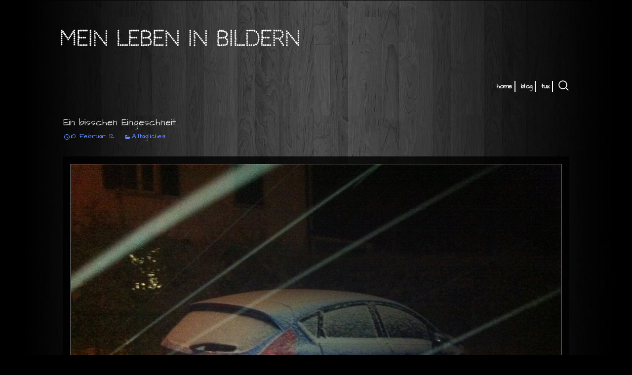

--- FILE ---
content_type: text/html; charset=UTF-8
request_url: https://www.sturmblau.ch/alltaegliches/ein-bisschen-eingeschneit/
body_size: 41634
content:
<!DOCTYPE html>
<!--[if IE 7]>
<html class="ie ie7" lang="de">
<![endif]-->
<!--[if IE 8]>
<html class="ie ie8" lang="de">
<![endif]-->
<!--[if !(IE 7) | !(IE 8)  ]><!-->
<html lang="de">
<!--<![endif]-->
<head>
	<meta charset="UTF-8">
	<meta name="viewport" content="width=device-width">
	<title>Ein bisschen Eingeschneit | Mein Leben in Bildern</title>
	<link rel="profile" href="http://gmpg.org/xfn/11">
	<link rel="pingback" href="https://www.sturmblau.ch/xmlrpc.php">
  <link rel="shortcut icon" href="https://www.sturmblau.ch/wp-content/themes/twentythirteen/../sturmblau_photo_2013/favicon.ico" type="image/x-icon"/>

	        <link href='https://fonts.googleapis.com/css?family=Codystar' rel='stylesheet' type='text/css'>
        <link href='https://fonts.googleapis.com/css?family=Architects+Daughter' rel='stylesheet' type='text/css'>
	<link href="https://fonts.googleapis.com/css?family=Open+Sans" rel="stylesheet">
	<!--[if lt IE 9]>
	<script src="https://www.sturmblau.ch/wp-content/themes/twentythirteen/js/html5.js"></script>
	<![endif]-->
	<meta name='robots' content='max-image-preview:large' />
<link rel="alternate" title="oEmbed (JSON)" type="application/json+oembed" href="https://www.sturmblau.ch/wp-json/oembed/1.0/embed?url=https%3A%2F%2Fwww.sturmblau.ch%2Falltaegliches%2Fein-bisschen-eingeschneit%2F" />
<link rel="alternate" title="oEmbed (XML)" type="text/xml+oembed" href="https://www.sturmblau.ch/wp-json/oembed/1.0/embed?url=https%3A%2F%2Fwww.sturmblau.ch%2Falltaegliches%2Fein-bisschen-eingeschneit%2F&#038;format=xml" />
<style id='wp-img-auto-sizes-contain-inline-css'>
img:is([sizes=auto i],[sizes^="auto," i]){contain-intrinsic-size:3000px 1500px}
/*# sourceURL=wp-img-auto-sizes-contain-inline-css */
</style>
<style id='wp-emoji-styles-inline-css'>

	img.wp-smiley, img.emoji {
		display: inline !important;
		border: none !important;
		box-shadow: none !important;
		height: 1em !important;
		width: 1em !important;
		margin: 0 0.07em !important;
		vertical-align: -0.1em !important;
		background: none !important;
		padding: 0 !important;
	}
/*# sourceURL=wp-emoji-styles-inline-css */
</style>
<link rel='stylesheet' id='responsive-lightbox-prettyphoto-css' href='https://www.sturmblau.ch/wp-content/plugins/responsive-lightbox/assets/prettyphoto/prettyPhoto.min.css?ver=3.1.6' media='all' />
<link rel='stylesheet' id='twentythirteen-fonts-css' href='https://www.sturmblau.ch/wp-content/themes/twentythirteen/fonts/source-sans-pro-plus-bitter.css?ver=20230328' media='all' />
<link rel='stylesheet' id='genericons-css' href='https://www.sturmblau.ch/wp-content/themes/twentythirteen/genericons/genericons.css?ver=20251101' media='all' />
<link rel='stylesheet' id='twentythirteen-style-css' href='https://www.sturmblau.ch/wp-content/themes/sturmblau_photo_2013/style.css?ver=20251202' media='all' />
<link rel='stylesheet' id='twentythirteen-block-style-css' href='https://www.sturmblau.ch/wp-content/themes/twentythirteen/css/blocks.css?ver=20240520' media='all' />
<script src="https://www.sturmblau.ch/wp-includes/js/jquery/jquery.min.js?ver=3.7.1" id="jquery-core-js"></script>
<script src="https://www.sturmblau.ch/wp-includes/js/jquery/jquery-migrate.min.js?ver=3.4.1" id="jquery-migrate-js"></script>
<script src="https://www.sturmblau.ch/wp-content/plugins/responsive-lightbox/assets/prettyphoto/jquery.prettyPhoto.min.js?ver=3.1.6" id="responsive-lightbox-prettyphoto-js"></script>
<script src="https://www.sturmblau.ch/wp-includes/js/underscore.min.js?ver=1.13.7" id="underscore-js"></script>
<script src="https://www.sturmblau.ch/wp-content/plugins/responsive-lightbox/assets/infinitescroll/infinite-scroll.pkgd.min.js?ver=4.0.1" id="responsive-lightbox-infinite-scroll-js"></script>
<script src="https://www.sturmblau.ch/wp-content/plugins/responsive-lightbox/assets/dompurify/purify.min.js?ver=3.1.7" id="dompurify-js"></script>
<script id="responsive-lightbox-sanitizer-js-before">
window.RLG = window.RLG || {}; window.RLG.sanitizeAllowedHosts = ["youtube.com","www.youtube.com","youtu.be","vimeo.com","player.vimeo.com"];
//# sourceURL=responsive-lightbox-sanitizer-js-before
</script>
<script src="https://www.sturmblau.ch/wp-content/plugins/responsive-lightbox/js/sanitizer.js?ver=2.6.0" id="responsive-lightbox-sanitizer-js"></script>
<script id="responsive-lightbox-js-before">
var rlArgs = {"script":"prettyphoto","selector":"lightbox","customEvents":"","activeGalleries":true,"animationSpeed":"normal","slideshow":false,"slideshowDelay":5000,"slideshowAutoplay":false,"opacity":"0.75","showTitle":true,"allowResize":true,"allowExpand":true,"width":1080,"height":720,"separator":"\/","theme":"pp_default","horizontalPadding":20,"hideFlash":false,"wmode":"opaque","videoAutoplay":false,"modal":false,"deeplinking":false,"overlayGallery":true,"keyboardShortcuts":true,"social":false,"woocommerce_gallery":false,"ajaxurl":"https:\/\/www.sturmblau.ch\/wp-admin\/admin-ajax.php","nonce":"9f52585e51","preview":false,"postId":970,"scriptExtension":false};

//# sourceURL=responsive-lightbox-js-before
</script>
<script src="https://www.sturmblau.ch/wp-content/plugins/responsive-lightbox/js/front.js?ver=2.6.0" id="responsive-lightbox-js"></script>
<script src="https://www.sturmblau.ch/wp-content/themes/twentythirteen/js/functions.js?ver=20250727" id="twentythirteen-script-js" defer data-wp-strategy="defer"></script>
<link rel="https://api.w.org/" href="https://www.sturmblau.ch/wp-json/" /><link rel="alternate" title="JSON" type="application/json" href="https://www.sturmblau.ch/wp-json/wp/v2/posts/970" /><link rel="EditURI" type="application/rsd+xml" title="RSD" href="https://www.sturmblau.ch/xmlrpc.php?rsd" />

<link rel="canonical" href="https://www.sturmblau.ch/alltaegliches/ein-bisschen-eingeschneit/" />
<link rel='shortlink' href='https://www.sturmblau.ch/?p=970' />
</head>

<body class="wp-singular post-template-default single single-post postid-970 single-format-standard wp-embed-responsive wp-theme-twentythirteen wp-child-theme-sturmblau_photo_2013 single-author">
	<div id="page" class="hfeed site">
		<header id="masthead" class="site-header" role="banner">
			<a class="home-link" href="https://www.sturmblau.ch/" title="Mein Leben in Bildern" rel="home">
				<h1 class="site-title">Mein Leben in Bildern</h1>
				<h2 class="site-description">Das Leben ist bezaubernd, man muss es nur durch die richtige Brille sehen.</h2>
			</a>

			<div id="navbar" class="navbar">
				<nav id="site-navigation" class="navigation main-navigation" role="navigation">
					<h3 class="menu-toggle">Menü</h3>
					<a class="screen-reader-text skip-link" href="#content" title="Zum Inhalt springen">Zum Inhalt springen</a>
					<div class="menu-hauptmenu-container"><ul id="menu-hauptmenu" class="nav-menu"><li id="menu-item-2680" class="menu-item menu-item-type-custom menu-item-object-custom menu-item-2680"><a href="/">home</a></li>
<li id="menu-item-2681" class="menu-item menu-item-type-custom menu-item-object-custom menu-item-2681"><a href="http://tanja.sturmblau.ch">blog</a></li>
<li id="menu-item-2682" class="menu-item menu-item-type-custom menu-item-object-custom menu-item-2682"><a href="http://tux.erdbeerli.ch">tux</a></li>
</ul></div>					<form role="search" method="get" class="search-form" action="https://www.sturmblau.ch/">
				<label>
					<span class="screen-reader-text">Suche nach:</span>
					<input type="search" class="search-field" placeholder="Suchen …" value="" name="s" />
				</label>
				<input type="submit" class="search-submit" value="Suchen" />
			</form>				</nav><!-- #site-navigation -->
			</div><!-- #navbar -->
		</header><!-- #masthead -->

		<div id="main" class="site-main">

	<div id="primary" class="content-area">
		<div id="content" class="site-content" role="main">

						
				
<article id="post-970" class="post-970 post type-post status-publish format-standard hentry category-alltaegliches">
	<header class="entry-header">
		
				<h1 class="entry-title">Ein bisschen Eingeschneit</h1>
		
		<div class="entry-meta">
			<span class="date"><a href="https://www.sturmblau.ch/alltaegliches/ein-bisschen-eingeschneit/" title="Permalink zu Ein bisschen Eingeschneit" rel="bookmark"><time class="entry-date" datetime="2012-02-10T09:02:35+01:00">10. Februar &#039;12</time></a></span><span class="categories-links"><a href="https://www.sturmblau.ch/category/alltaegliches/" rel="category tag">Alltägliches</a></span><span class="author vcard"><a class="url fn n" href="https://www.sturmblau.ch/author/admin/" title="Alle Beiträge von tanja anzeigen" rel="author">tanja</a></span>					</div><!-- .entry-meta -->
	</header><!-- .entry-header -->

		<div class="entry-content">
		<p><a href="/wp-content/uploads/2012/02/Photo17.jpg" data-rel="lightbox-gallery-5OVy5hfU" data-rl_title="" data-rl_caption=""><img decoding="async" class="size-medium" title="" alt="" src="/wp-content/uploads/2012/02/Photo17.jpg" style="max-width: 100%;" /> </a></p>
<ul class="exif">
<li>Kamera: iPhone 4</li>
<li>Aufgenommen: 9.02.2012 21:16</li>
<li>Brennweite: 3.85mm</li>
<li>ISO: 1000</li>
<li>Verschlusszeit: 1/15s</li>
</ul>
	</div><!-- .entry-content -->
	
	<footer class="entry-meta">
		
			</footer><!-- .entry-meta -->
</article><!-- #post -->
                                
                                <div class="entry-content">
                                <div id="gmap_970_0" class="gmap dynamic" style="width:100%; height:300px;">&nbsp;</div>                                </div>

								
			
		</div><!-- #content -->
	</div><!-- #primary -->


		</div><!-- #main -->
		<footer id="colophon" class="site-footer">
				<div id="secondary" class="sidebar-container" role="complementary">
		<div class="widget-area">
			<aside id="search-2" class="widget widget_search"><form role="search" method="get" class="search-form" action="https://www.sturmblau.ch/">
				<label>
					<span class="screen-reader-text">Suche nach:</span>
					<input type="search" class="search-field" placeholder="Suchen …" value="" name="s" />
				</label>
				<input type="submit" class="search-submit" value="Suchen" />
			</form></aside><aside id="execphp-2" class="widget widget_execphp"><h3 class="widget-title">Jährliche Archive</h3>			<div class="execphpwidget">	<li><a href='https://www.sturmblau.ch/2026/'>2026</a></li>
	<li><a href='https://www.sturmblau.ch/2025/'>2025</a></li>
	<li><a href='https://www.sturmblau.ch/2024/'>2024</a></li>
	<li><a href='https://www.sturmblau.ch/2023/'>2023</a></li>
	<li><a href='https://www.sturmblau.ch/2022/'>2022</a></li>
	<li><a href='https://www.sturmblau.ch/2021/'>2021</a></li>
	<li><a href='https://www.sturmblau.ch/2020/'>2020</a></li>
	<li><a href='https://www.sturmblau.ch/2019/'>2019</a></li>
	<li><a href='https://www.sturmblau.ch/2018/'>2018</a></li>
	<li><a href='https://www.sturmblau.ch/2017/'>2017</a></li>
	<li><a href='https://www.sturmblau.ch/2016/'>2016</a></li>
	<li><a href='https://www.sturmblau.ch/2015/'>2015</a></li>
	<li><a href='https://www.sturmblau.ch/2014/'>2014</a></li>
	<li><a href='https://www.sturmblau.ch/2013/'>2013</a></li>
	<li><a href='https://www.sturmblau.ch/2012/'>2012</a></li>
	<li><a href='https://www.sturmblau.ch/2011/'>2011</a></li>
	<li><a href='https://www.sturmblau.ch/2010/'>2010</a></li>
	<li><a href='https://www.sturmblau.ch/2009/'>2009</a></li>
	<li><a href='https://www.sturmblau.ch/2008/'>2008</a></li>
	<li><a href='https://www.sturmblau.ch/2007/'>2007</a></li>
</div>
		</aside><aside id="categories-2" class="widget widget_categories"><h3 class="widget-title">Kategorien</h3><nav aria-label="Kategorien">
			<ul>
					<li class="cat-item cat-item-3"><a href="https://www.sturmblau.ch/category/alltaegliches/">Alltägliches</a>
<ul class='children'>
	<li class="cat-item cat-item-47"><a href="https://www.sturmblau.ch/category/alltaegliches/basteln/">Basteln</a>
</li>
	<li class="cat-item cat-item-19"><a href="https://www.sturmblau.ch/category/alltaegliches/garten/">Garten</a>
</li>
	<li class="cat-item cat-item-30"><a href="https://www.sturmblau.ch/category/alltaegliches/geburtstag/">Geburtstag</a>
</li>
	<li class="cat-item cat-item-5"><a href="https://www.sturmblau.ch/category/alltaegliches/gesundheit/">Gesundheit</a>
</li>
	<li class="cat-item cat-item-43"><a href="https://www.sturmblau.ch/category/alltaegliches/haus/">Haus</a>
</li>
	<li class="cat-item cat-item-27"><a href="https://www.sturmblau.ch/category/alltaegliches/naehen/">Nähen</a>
</li>
</ul>
</li>
	<li class="cat-item cat-item-6"><a href="https://www.sturmblau.ch/category/hund/">Hund</a>
</li>
	<li class="cat-item cat-item-34"><a href="https://www.sturmblau.ch/category/lino/">Lino</a>
</li>
	<li class="cat-item cat-item-35"><a href="https://www.sturmblau.ch/category/schaefchen/">Schäfchen</a>
</li>
	<li class="cat-item cat-item-29"><a href="https://www.sturmblau.ch/category/t-t/">T&amp;T</a>
</li>
	<li class="cat-item cat-item-4"><a href="https://www.sturmblau.ch/category/unterwegs/">Unterwegs</a>
<ul class='children'>
	<li class="cat-item cat-item-37"><a href="https://www.sturmblau.ch/category/unterwegs/aspectra/">Aspectra</a>
	<ul class='children'>
	<li class="cat-item cat-item-38"><a href="https://www.sturmblau.ch/category/unterwegs/aspectra/teamevent/">Team-Events</a>
</li>
	</ul>
</li>
	<li class="cat-item cat-item-32"><a href="https://www.sturmblau.ch/category/unterwegs/deutschland-reise/">Deutschland</a>
</li>
	<li class="cat-item cat-item-46"><a href="https://www.sturmblau.ch/category/unterwegs/italien/">Italien</a>
</li>
	<li class="cat-item cat-item-36"><a href="https://www.sturmblau.ch/category/unterwegs/konzerte/">Konzerte</a>
</li>
	<li class="cat-item cat-item-50"><a href="https://www.sturmblau.ch/category/unterwegs/meer/">Meer</a>
</li>
	<li class="cat-item cat-item-48"><a href="https://www.sturmblau.ch/category/unterwegs/meteoschweiz/">MeteoSchweiz</a>
</li>
	<li class="cat-item cat-item-22"><a href="https://www.sturmblau.ch/category/unterwegs/oesterreich-reise/">Österreich</a>
	<ul class='children'>
	<li class="cat-item cat-item-12"><a href="https://www.sturmblau.ch/category/unterwegs/oesterreich-reise/kuschelhotel/">Kuschelhotel</a>
</li>
	<li class="cat-item cat-item-26"><a href="https://www.sturmblau.ch/category/unterwegs/oesterreich-reise/stubaital/">Stubaital</a>
</li>
	</ul>
</li>
	<li class="cat-item cat-item-41"><a href="https://www.sturmblau.ch/category/unterwegs/schweiz/">Schweiz</a>
	<ul class='children'>
	<li class="cat-item cat-item-44"><a href="https://www.sturmblau.ch/category/unterwegs/schweiz/graubuenden/">Graubünden</a>
</li>
	<li class="cat-item cat-item-40"><a href="https://www.sturmblau.ch/category/unterwegs/schweiz/grimsel/">Grimsel</a>
</li>
	<li class="cat-item cat-item-25"><a href="https://www.sturmblau.ch/category/unterwegs/schweiz/tessin/">Tessin</a>
</li>
	<li class="cat-item cat-item-42"><a href="https://www.sturmblau.ch/category/unterwegs/schweiz/zoo/">Zoo</a>
</li>
	</ul>
</li>
	<li class="cat-item cat-item-13"><a href="https://www.sturmblau.ch/category/unterwegs/weihnachtsmarkt/">Weihnachtsmarkt</a>
</li>
	<li class="cat-item cat-item-45"><a href="https://www.sturmblau.ch/category/unterwegs/winterweekend/">Winterweekend</a>
</li>
	<li class="cat-item cat-item-7"><a href="https://www.sturmblau.ch/category/unterwegs/zu-fuss/">Zu Fuss</a>
	<ul class='children'>
	<li class="cat-item cat-item-21"><a href="https://www.sturmblau.ch/category/unterwegs/zu-fuss/aemtlerwaeg/">Ämtlerwäg</a>
</li>
	<li class="cat-item cat-item-31"><a href="https://www.sturmblau.ch/category/unterwegs/zu-fuss/kulturspur-appenzellerland/">Kulturspur Appenzellerland</a>
</li>
	<li class="cat-item cat-item-24"><a href="https://www.sturmblau.ch/category/unterwegs/zu-fuss/thurgauer-rundwanderweg/">Thurgauer Rundwanderweg</a>
</li>
	<li class="cat-item cat-item-28"><a href="https://www.sturmblau.ch/category/unterwegs/zu-fuss/zuerich-gotthardpass/">Von Zürich auf den Gotthardpass</a>
</li>
	<li class="cat-item cat-item-17"><a href="https://www.sturmblau.ch/category/unterwegs/zu-fuss/wanderung-ins-rheintal/">Wanderung ins Rheintal</a>
</li>
	<li class="cat-item cat-item-10"><a href="https://www.sturmblau.ch/category/unterwegs/zu-fuss/wanderung-nach-obfelden/">Wanderung nach Obfelden</a>
</li>
	</ul>
</li>
</ul>
</li>
	<li class="cat-item cat-item-39"><a href="https://www.sturmblau.ch/category/wirbelwind/">Wirbelwind</a>
</li>
			</ul>

			</nav></aside><aside id="meta-2" class="widget widget_meta"><h3 class="widget-title">Meta</h3><nav aria-label="Meta">
		<ul>
						<li><a href="https://www.sturmblau.ch/wp-login.php">Anmelden</a></li>
			<li><a href="https://www.sturmblau.ch/feed/">Feed der Einträge</a></li>
			<li><a href="https://www.sturmblau.ch/comments/feed/">Kommentar-Feed</a></li>

			<li><a href="https://de.wordpress.org/">WordPress.org</a></li>
		</ul>

		</nav></aside><aside id="text-5" class="widget widget_text"><h3 class="widget-title">Archiv von Allem</h3>			<div class="textwidget"><a href="http://www.sturmblau.ch/author/admin/">Alles</a></div>
		</aside><aside id="archives-2" class="widget widget_archive"><h3 class="widget-title">Monatliche Archive</h3>		<label class="screen-reader-text" for="archives-dropdown-2">Monatliche Archive</label>
		<select id="archives-dropdown-2" name="archive-dropdown">
			
			<option value="">Monat auswählen</option>
				<option value='https://www.sturmblau.ch/2026/01/'> Januar 2026 </option>
	<option value='https://www.sturmblau.ch/2025/12/'> Dezember 2025 </option>
	<option value='https://www.sturmblau.ch/2025/11/'> November 2025 </option>
	<option value='https://www.sturmblau.ch/2025/10/'> Oktober 2025 </option>
	<option value='https://www.sturmblau.ch/2025/09/'> September 2025 </option>
	<option value='https://www.sturmblau.ch/2025/08/'> August 2025 </option>
	<option value='https://www.sturmblau.ch/2025/07/'> Juli 2025 </option>
	<option value='https://www.sturmblau.ch/2025/06/'> Juni 2025 </option>
	<option value='https://www.sturmblau.ch/2025/05/'> Mai 2025 </option>
	<option value='https://www.sturmblau.ch/2025/04/'> April 2025 </option>
	<option value='https://www.sturmblau.ch/2025/03/'> März 2025 </option>
	<option value='https://www.sturmblau.ch/2025/02/'> Februar 2025 </option>
	<option value='https://www.sturmblau.ch/2025/01/'> Januar 2025 </option>
	<option value='https://www.sturmblau.ch/2024/12/'> Dezember 2024 </option>
	<option value='https://www.sturmblau.ch/2024/11/'> November 2024 </option>
	<option value='https://www.sturmblau.ch/2024/10/'> Oktober 2024 </option>
	<option value='https://www.sturmblau.ch/2024/09/'> September 2024 </option>
	<option value='https://www.sturmblau.ch/2024/08/'> August 2024 </option>
	<option value='https://www.sturmblau.ch/2024/07/'> Juli 2024 </option>
	<option value='https://www.sturmblau.ch/2024/06/'> Juni 2024 </option>
	<option value='https://www.sturmblau.ch/2024/05/'> Mai 2024 </option>
	<option value='https://www.sturmblau.ch/2024/04/'> April 2024 </option>
	<option value='https://www.sturmblau.ch/2024/03/'> März 2024 </option>
	<option value='https://www.sturmblau.ch/2024/02/'> Februar 2024 </option>
	<option value='https://www.sturmblau.ch/2024/01/'> Januar 2024 </option>
	<option value='https://www.sturmblau.ch/2023/12/'> Dezember 2023 </option>
	<option value='https://www.sturmblau.ch/2023/11/'> November 2023 </option>
	<option value='https://www.sturmblau.ch/2023/10/'> Oktober 2023 </option>
	<option value='https://www.sturmblau.ch/2023/09/'> September 2023 </option>
	<option value='https://www.sturmblau.ch/2023/08/'> August 2023 </option>
	<option value='https://www.sturmblau.ch/2023/07/'> Juli 2023 </option>
	<option value='https://www.sturmblau.ch/2023/06/'> Juni 2023 </option>
	<option value='https://www.sturmblau.ch/2023/05/'> Mai 2023 </option>
	<option value='https://www.sturmblau.ch/2023/04/'> April 2023 </option>
	<option value='https://www.sturmblau.ch/2023/03/'> März 2023 </option>
	<option value='https://www.sturmblau.ch/2023/02/'> Februar 2023 </option>
	<option value='https://www.sturmblau.ch/2023/01/'> Januar 2023 </option>
	<option value='https://www.sturmblau.ch/2022/12/'> Dezember 2022 </option>
	<option value='https://www.sturmblau.ch/2022/11/'> November 2022 </option>
	<option value='https://www.sturmblau.ch/2022/10/'> Oktober 2022 </option>
	<option value='https://www.sturmblau.ch/2022/09/'> September 2022 </option>
	<option value='https://www.sturmblau.ch/2022/08/'> August 2022 </option>
	<option value='https://www.sturmblau.ch/2022/07/'> Juli 2022 </option>
	<option value='https://www.sturmblau.ch/2022/06/'> Juni 2022 </option>
	<option value='https://www.sturmblau.ch/2022/05/'> Mai 2022 </option>
	<option value='https://www.sturmblau.ch/2022/04/'> April 2022 </option>
	<option value='https://www.sturmblau.ch/2022/03/'> März 2022 </option>
	<option value='https://www.sturmblau.ch/2022/02/'> Februar 2022 </option>
	<option value='https://www.sturmblau.ch/2022/01/'> Januar 2022 </option>
	<option value='https://www.sturmblau.ch/2021/12/'> Dezember 2021 </option>
	<option value='https://www.sturmblau.ch/2021/11/'> November 2021 </option>
	<option value='https://www.sturmblau.ch/2021/10/'> Oktober 2021 </option>
	<option value='https://www.sturmblau.ch/2021/09/'> September 2021 </option>
	<option value='https://www.sturmblau.ch/2021/08/'> August 2021 </option>
	<option value='https://www.sturmblau.ch/2021/07/'> Juli 2021 </option>
	<option value='https://www.sturmblau.ch/2021/06/'> Juni 2021 </option>
	<option value='https://www.sturmblau.ch/2021/05/'> Mai 2021 </option>
	<option value='https://www.sturmblau.ch/2021/04/'> April 2021 </option>
	<option value='https://www.sturmblau.ch/2021/03/'> März 2021 </option>
	<option value='https://www.sturmblau.ch/2021/02/'> Februar 2021 </option>
	<option value='https://www.sturmblau.ch/2021/01/'> Januar 2021 </option>
	<option value='https://www.sturmblau.ch/2020/12/'> Dezember 2020 </option>
	<option value='https://www.sturmblau.ch/2020/11/'> November 2020 </option>
	<option value='https://www.sturmblau.ch/2020/10/'> Oktober 2020 </option>
	<option value='https://www.sturmblau.ch/2020/09/'> September 2020 </option>
	<option value='https://www.sturmblau.ch/2020/08/'> August 2020 </option>
	<option value='https://www.sturmblau.ch/2020/07/'> Juli 2020 </option>
	<option value='https://www.sturmblau.ch/2020/06/'> Juni 2020 </option>
	<option value='https://www.sturmblau.ch/2020/05/'> Mai 2020 </option>
	<option value='https://www.sturmblau.ch/2020/04/'> April 2020 </option>
	<option value='https://www.sturmblau.ch/2020/03/'> März 2020 </option>
	<option value='https://www.sturmblau.ch/2020/02/'> Februar 2020 </option>
	<option value='https://www.sturmblau.ch/2020/01/'> Januar 2020 </option>
	<option value='https://www.sturmblau.ch/2019/12/'> Dezember 2019 </option>
	<option value='https://www.sturmblau.ch/2019/11/'> November 2019 </option>
	<option value='https://www.sturmblau.ch/2019/10/'> Oktober 2019 </option>
	<option value='https://www.sturmblau.ch/2019/09/'> September 2019 </option>
	<option value='https://www.sturmblau.ch/2019/08/'> August 2019 </option>
	<option value='https://www.sturmblau.ch/2019/07/'> Juli 2019 </option>
	<option value='https://www.sturmblau.ch/2019/06/'> Juni 2019 </option>
	<option value='https://www.sturmblau.ch/2019/05/'> Mai 2019 </option>
	<option value='https://www.sturmblau.ch/2019/04/'> April 2019 </option>
	<option value='https://www.sturmblau.ch/2019/03/'> März 2019 </option>
	<option value='https://www.sturmblau.ch/2019/02/'> Februar 2019 </option>
	<option value='https://www.sturmblau.ch/2019/01/'> Januar 2019 </option>
	<option value='https://www.sturmblau.ch/2018/12/'> Dezember 2018 </option>
	<option value='https://www.sturmblau.ch/2018/11/'> November 2018 </option>
	<option value='https://www.sturmblau.ch/2018/10/'> Oktober 2018 </option>
	<option value='https://www.sturmblau.ch/2018/09/'> September 2018 </option>
	<option value='https://www.sturmblau.ch/2018/08/'> August 2018 </option>
	<option value='https://www.sturmblau.ch/2018/07/'> Juli 2018 </option>
	<option value='https://www.sturmblau.ch/2018/06/'> Juni 2018 </option>
	<option value='https://www.sturmblau.ch/2018/05/'> Mai 2018 </option>
	<option value='https://www.sturmblau.ch/2018/04/'> April 2018 </option>
	<option value='https://www.sturmblau.ch/2018/03/'> März 2018 </option>
	<option value='https://www.sturmblau.ch/2018/02/'> Februar 2018 </option>
	<option value='https://www.sturmblau.ch/2018/01/'> Januar 2018 </option>
	<option value='https://www.sturmblau.ch/2017/12/'> Dezember 2017 </option>
	<option value='https://www.sturmblau.ch/2017/11/'> November 2017 </option>
	<option value='https://www.sturmblau.ch/2017/10/'> Oktober 2017 </option>
	<option value='https://www.sturmblau.ch/2017/09/'> September 2017 </option>
	<option value='https://www.sturmblau.ch/2017/08/'> August 2017 </option>
	<option value='https://www.sturmblau.ch/2017/07/'> Juli 2017 </option>
	<option value='https://www.sturmblau.ch/2017/06/'> Juni 2017 </option>
	<option value='https://www.sturmblau.ch/2017/05/'> Mai 2017 </option>
	<option value='https://www.sturmblau.ch/2017/04/'> April 2017 </option>
	<option value='https://www.sturmblau.ch/2017/03/'> März 2017 </option>
	<option value='https://www.sturmblau.ch/2017/02/'> Februar 2017 </option>
	<option value='https://www.sturmblau.ch/2017/01/'> Januar 2017 </option>
	<option value='https://www.sturmblau.ch/2016/12/'> Dezember 2016 </option>
	<option value='https://www.sturmblau.ch/2016/11/'> November 2016 </option>
	<option value='https://www.sturmblau.ch/2016/10/'> Oktober 2016 </option>
	<option value='https://www.sturmblau.ch/2016/09/'> September 2016 </option>
	<option value='https://www.sturmblau.ch/2016/08/'> August 2016 </option>
	<option value='https://www.sturmblau.ch/2016/07/'> Juli 2016 </option>
	<option value='https://www.sturmblau.ch/2016/06/'> Juni 2016 </option>
	<option value='https://www.sturmblau.ch/2016/05/'> Mai 2016 </option>
	<option value='https://www.sturmblau.ch/2016/04/'> April 2016 </option>
	<option value='https://www.sturmblau.ch/2016/03/'> März 2016 </option>
	<option value='https://www.sturmblau.ch/2016/02/'> Februar 2016 </option>
	<option value='https://www.sturmblau.ch/2016/01/'> Januar 2016 </option>
	<option value='https://www.sturmblau.ch/2015/12/'> Dezember 2015 </option>
	<option value='https://www.sturmblau.ch/2015/11/'> November 2015 </option>
	<option value='https://www.sturmblau.ch/2015/10/'> Oktober 2015 </option>
	<option value='https://www.sturmblau.ch/2015/09/'> September 2015 </option>
	<option value='https://www.sturmblau.ch/2015/08/'> August 2015 </option>
	<option value='https://www.sturmblau.ch/2015/07/'> Juli 2015 </option>
	<option value='https://www.sturmblau.ch/2015/06/'> Juni 2015 </option>
	<option value='https://www.sturmblau.ch/2015/05/'> Mai 2015 </option>
	<option value='https://www.sturmblau.ch/2015/04/'> April 2015 </option>
	<option value='https://www.sturmblau.ch/2015/03/'> März 2015 </option>
	<option value='https://www.sturmblau.ch/2015/02/'> Februar 2015 </option>
	<option value='https://www.sturmblau.ch/2015/01/'> Januar 2015 </option>
	<option value='https://www.sturmblau.ch/2014/12/'> Dezember 2014 </option>
	<option value='https://www.sturmblau.ch/2014/11/'> November 2014 </option>
	<option value='https://www.sturmblau.ch/2014/10/'> Oktober 2014 </option>
	<option value='https://www.sturmblau.ch/2014/09/'> September 2014 </option>
	<option value='https://www.sturmblau.ch/2014/08/'> August 2014 </option>
	<option value='https://www.sturmblau.ch/2014/07/'> Juli 2014 </option>
	<option value='https://www.sturmblau.ch/2014/06/'> Juni 2014 </option>
	<option value='https://www.sturmblau.ch/2014/05/'> Mai 2014 </option>
	<option value='https://www.sturmblau.ch/2014/04/'> April 2014 </option>
	<option value='https://www.sturmblau.ch/2014/03/'> März 2014 </option>
	<option value='https://www.sturmblau.ch/2014/02/'> Februar 2014 </option>
	<option value='https://www.sturmblau.ch/2014/01/'> Januar 2014 </option>
	<option value='https://www.sturmblau.ch/2013/12/'> Dezember 2013 </option>
	<option value='https://www.sturmblau.ch/2013/11/'> November 2013 </option>
	<option value='https://www.sturmblau.ch/2013/10/'> Oktober 2013 </option>
	<option value='https://www.sturmblau.ch/2013/09/'> September 2013 </option>
	<option value='https://www.sturmblau.ch/2013/08/'> August 2013 </option>
	<option value='https://www.sturmblau.ch/2013/07/'> Juli 2013 </option>
	<option value='https://www.sturmblau.ch/2013/06/'> Juni 2013 </option>
	<option value='https://www.sturmblau.ch/2013/05/'> Mai 2013 </option>
	<option value='https://www.sturmblau.ch/2013/04/'> April 2013 </option>
	<option value='https://www.sturmblau.ch/2013/03/'> März 2013 </option>
	<option value='https://www.sturmblau.ch/2013/02/'> Februar 2013 </option>
	<option value='https://www.sturmblau.ch/2013/01/'> Januar 2013 </option>
	<option value='https://www.sturmblau.ch/2012/12/'> Dezember 2012 </option>
	<option value='https://www.sturmblau.ch/2012/11/'> November 2012 </option>
	<option value='https://www.sturmblau.ch/2012/10/'> Oktober 2012 </option>
	<option value='https://www.sturmblau.ch/2012/09/'> September 2012 </option>
	<option value='https://www.sturmblau.ch/2012/08/'> August 2012 </option>
	<option value='https://www.sturmblau.ch/2012/07/'> Juli 2012 </option>
	<option value='https://www.sturmblau.ch/2012/06/'> Juni 2012 </option>
	<option value='https://www.sturmblau.ch/2012/05/'> Mai 2012 </option>
	<option value='https://www.sturmblau.ch/2012/04/'> April 2012 </option>
	<option value='https://www.sturmblau.ch/2012/03/'> März 2012 </option>
	<option value='https://www.sturmblau.ch/2012/02/'> Februar 2012 </option>
	<option value='https://www.sturmblau.ch/2012/01/'> Januar 2012 </option>
	<option value='https://www.sturmblau.ch/2011/12/'> Dezember 2011 </option>
	<option value='https://www.sturmblau.ch/2011/11/'> November 2011 </option>
	<option value='https://www.sturmblau.ch/2011/10/'> Oktober 2011 </option>
	<option value='https://www.sturmblau.ch/2011/09/'> September 2011 </option>
	<option value='https://www.sturmblau.ch/2011/08/'> August 2011 </option>
	<option value='https://www.sturmblau.ch/2011/07/'> Juli 2011 </option>
	<option value='https://www.sturmblau.ch/2010/12/'> Dezember 2010 </option>
	<option value='https://www.sturmblau.ch/2009/12/'> Dezember 2009 </option>
	<option value='https://www.sturmblau.ch/2008/11/'> November 2008 </option>
	<option value='https://www.sturmblau.ch/2007/12/'> Dezember 2007 </option>

		</select>

			<script>
( ( dropdownId ) => {
	const dropdown = document.getElementById( dropdownId );
	function onSelectChange() {
		setTimeout( () => {
			if ( 'escape' === dropdown.dataset.lastkey ) {
				return;
			}
			if ( dropdown.value ) {
				document.location.href = dropdown.value;
			}
		}, 250 );
	}
	function onKeyUp( event ) {
		if ( 'Escape' === event.key ) {
			dropdown.dataset.lastkey = 'escape';
		} else {
			delete dropdown.dataset.lastkey;
		}
	}
	function onClick() {
		delete dropdown.dataset.lastkey;
	}
	dropdown.addEventListener( 'keyup', onKeyUp );
	dropdown.addEventListener( 'click', onClick );
	dropdown.addEventListener( 'change', onSelectChange );
})( "archives-dropdown-2" );

//# sourceURL=WP_Widget_Archives%3A%3Awidget
</script>
</aside>		</div><!-- .widget-area -->
	</div><!-- #secondary -->

			<div class="site-info">
								<a class="privacy-policy-link" href="https://www.sturmblau.ch/datenschutz/" rel="privacy-policy">Datenschutz</a><span role="separator" aria-hidden="true"></span>				<a href="https://de.wordpress.org/" class="imprint">
					Mit Stolz präsentiert von WordPress				</a>
			</div><!-- .site-info -->
		</footer><!-- #colophon -->
	</div><!-- #page -->

	<script type="speculationrules">
{"prefetch":[{"source":"document","where":{"and":[{"href_matches":"/*"},{"not":{"href_matches":["/wp-*.php","/wp-admin/*","/wp-content/uploads/*","/wp-content/*","/wp-content/plugins/*","/wp-content/themes/sturmblau_photo_2013/*","/wp-content/themes/twentythirteen/*","/*\\?(.+)"]}},{"not":{"selector_matches":"a[rel~=\"nofollow\"]"}},{"not":{"selector_matches":".no-prefetch, .no-prefetch a"}}]},"eagerness":"conservative"}]}
</script>
<!-- This page uses Geotag by Boris Pulyer to provide geocoding features for Wordpress - see http://www.bobsp.de/weblog/geotag/ for details --><script src="https://maps.google.com/maps/api/js?key=AIzaSyACjqD5Lpcq8LFpzjHO3OXIuk4mXWpJjd0" type="text/javascript"></script>
		
        <script type="text/javascript">
			(function(window) {
				var GMap3 = function() {};
				GMap3.prototype = {
					obj: [],
					init: function(json) {
						for (var i in json) {
							var obj = {
									map: new google.maps.Map(document.getElementById(json[i].selector), json[i].mapOptions),
									infoWindow: new google.maps.InfoWindow(),
									viewport: new google.maps.LatLngBounds(),
									markers: [],
									kmlLayer: {}
								},
								self = this;
							if (json[i].options.markerMgr) {
								obj.markerMgr = new MarkerManager(obj.map);
								obj.markerMgr.i = i;
								google.maps.event.addListenerOnce(obj.markerMgr, 'loaded', function() {
									var i = this.i;
									for (var j in json[i].markers) {
										var marker = self.createMarker(json[i].markers[j], self.obj[i].infoWindow);
										self.obj[i].markerMgr.addMarker(marker, json[i].markers[j].zoomlevel);
										if (json[i].markers[j].autocenter) {self.changeViewport(self.obj[i].viewport, json[i].markers[j].markerOptions.position);}
										self.obj[i].markers.push(marker);
									}
									self.changeViewport(self.obj[i].viewport, null, {map: self.obj[i].map, zoom: json[i].options.autoZoom});
									google.maps.event.trigger(self.obj[i].map, 'zoom_changed');
								});
							} else {
								for (var j in json[i].markers) {
									json[i].markers[j].markerOptions.map = obj.map;
									obj.markers.push(this.createMarker(json[i].markers[j], obj.infoWindow));
									if (json[i].markers[j].autocenter) {self.changeViewport(obj.viewport, json[i].markers[j].markerOptions.position);}
								}
								self.changeViewport(obj.viewport, null, {map: obj.map, zoom: json[i].options.autoZoom});
							}
							obj.kmlLayer = json[i].kmlLayer.url ? new google.maps.KmlLayer(json[i].kmlLayer.url, {map: obj.map, preserveViewport: true}) : null;
							if (obj.kmlLayer && json[i].kmlLayer.autoCenter) {
								obj.map.i = i;
								google.maps.event.addListenerOnce(obj.map, 'idle', function() {
									var i = this.i;
									self.changeViewport(self.obj[i].viewport, self.obj[i].kmlLayer.getDefaultViewport(), {map: self.obj[i].map, zoom: json[i].options.autoZoom});
								});
							}
							this.obj[i] = obj;
						}
						return true;
					},
					createMarker: function(data, infoWindow) {
						var marker = new google.maps.Marker(data.markerOptions);
						if (data.infoWindow) {
							google.maps.event.addListener(marker, 'click', function() {
								infoWindow.setContent(data.infoWindowContent);
								infoWindow.open(this.map, this);
							});
						}
						return marker;
					},
					changeViewport: function(viewport, newItem, options) {
						if (newItem && newItem.getCenter) {
							viewport = viewport ? viewport.union(newItem) : newItem;
						} else if (newItem && newItem.lat && newItem.lng) {
							viewport = viewport ? viewport.extend(newItem) : new google.maps.LatLngBounds();
						}
						if (options && options.map && !viewport.isEmpty()) {
							if (options.zoom && viewport.toSpan().lat() != 0 && viewport.toSpan().lng() != 0) {
								options.map.fitBounds(viewport);
							} else {
								options.map.setCenter(viewport.getCenter());
							}
						}
						return viewport;
					}
				};
				window.GMap3 = GMap3;
			})(window);
		</script><script type="text/javascript">
			var gmap = new GMap3();
			gmap.init([{ selector: 'gmap_970_0', mapOptions: { zoom: 5, center: new google.maps.LatLng(33, -28), mapTypeId: google.maps.MapTypeId['HYBRID'], mapTypeControl: true, mapTypeControlOptions: { mapTypeIds: [ google.maps.MapTypeId.ROADMAP, google.maps.MapTypeId.SATELLITE, google.maps.MapTypeId.HYBRID, google.maps.MapTypeId.TERRAIN ], style: google.maps.MapTypeControlStyle['DEFAULT'] }, navigationControl: true, navigationControlOptions: { style: google.maps.NavigationControlStyle['DEFAULT'] }, scaleControl: false, streetViewControl: true }, markers: [ { markerOptions: { position: new google.maps.LatLng(47.264973530144, 8.4332943000749), icon: 'https://www.sturmblau.ch/wp-content/plugins/geotag/tools/timthumb/timthumb.php?src=/wp-content/uploads/2012/02/Photo17.jpg&w=40&h=40&b=1,255,255,255&zc=1&a=c', title: 'no title', draggable: true, visible: true, zIndex: 1 }, infoWindow: true, infoWindowContent: '<div class="gmap_infowindow"><a href="http://www.sturmblau.ch/?p=970"><img src="https://www.sturmblau.ch/wp-content/plugins/geotag/tools/timthumb/timthumb.php?src=/wp-content/uploads/2012/02/Photo17.jpg&w=200&h=200&b=0&s=1&zc=3&a=c" title="no title"></a></div>', zoomlevel: 0, autocenter: true } ], kmlLayer: { url: 'unknown-file', autoCenter: true }, options: { autoZoom: true, markerMgr: false } }]);
			var gmap_no_init = null;
		</script><!-- Matomo -->
<script>
  var _paq = window._paq = window._paq || [];
  /* tracker methods like "setCustomDimension" should be called before "trackPageView" */
  _paq.push(['trackPageView']);
  _paq.push(['enableLinkTracking']);
  (function() {
    var u="https://matomo.erdbeerli.ch/";
    _paq.push(['setTrackerUrl', u+'piwik.php']);
    _paq.push(['setSiteId', '14']);
    var d=document, g=d.createElement('script'), s=d.getElementsByTagName('script')[0];
    g.async=true; g.src=u+'piwik.js'; s.parentNode.insertBefore(g,s);
  })();
</script>
<!-- End Matomo Code -->
<script src="https://www.sturmblau.ch/wp-includes/js/imagesloaded.min.js?ver=5.0.0" id="imagesloaded-js"></script>
<script src="https://www.sturmblau.ch/wp-includes/js/masonry.min.js?ver=4.2.2" id="masonry-js"></script>
<script src="https://www.sturmblau.ch/wp-includes/js/jquery/jquery.masonry.min.js?ver=3.1.2b" id="jquery-masonry-js"></script>
<script id="wp-emoji-settings" type="application/json">
{"baseUrl":"https://s.w.org/images/core/emoji/17.0.2/72x72/","ext":".png","svgUrl":"https://s.w.org/images/core/emoji/17.0.2/svg/","svgExt":".svg","source":{"concatemoji":"https://www.sturmblau.ch/wp-includes/js/wp-emoji-release.min.js?ver=6.9"}}
</script>
<script type="module">
/*! This file is auto-generated */
const a=JSON.parse(document.getElementById("wp-emoji-settings").textContent),o=(window._wpemojiSettings=a,"wpEmojiSettingsSupports"),s=["flag","emoji"];function i(e){try{var t={supportTests:e,timestamp:(new Date).valueOf()};sessionStorage.setItem(o,JSON.stringify(t))}catch(e){}}function c(e,t,n){e.clearRect(0,0,e.canvas.width,e.canvas.height),e.fillText(t,0,0);t=new Uint32Array(e.getImageData(0,0,e.canvas.width,e.canvas.height).data);e.clearRect(0,0,e.canvas.width,e.canvas.height),e.fillText(n,0,0);const a=new Uint32Array(e.getImageData(0,0,e.canvas.width,e.canvas.height).data);return t.every((e,t)=>e===a[t])}function p(e,t){e.clearRect(0,0,e.canvas.width,e.canvas.height),e.fillText(t,0,0);var n=e.getImageData(16,16,1,1);for(let e=0;e<n.data.length;e++)if(0!==n.data[e])return!1;return!0}function u(e,t,n,a){switch(t){case"flag":return n(e,"\ud83c\udff3\ufe0f\u200d\u26a7\ufe0f","\ud83c\udff3\ufe0f\u200b\u26a7\ufe0f")?!1:!n(e,"\ud83c\udde8\ud83c\uddf6","\ud83c\udde8\u200b\ud83c\uddf6")&&!n(e,"\ud83c\udff4\udb40\udc67\udb40\udc62\udb40\udc65\udb40\udc6e\udb40\udc67\udb40\udc7f","\ud83c\udff4\u200b\udb40\udc67\u200b\udb40\udc62\u200b\udb40\udc65\u200b\udb40\udc6e\u200b\udb40\udc67\u200b\udb40\udc7f");case"emoji":return!a(e,"\ud83e\u1fac8")}return!1}function f(e,t,n,a){let r;const o=(r="undefined"!=typeof WorkerGlobalScope&&self instanceof WorkerGlobalScope?new OffscreenCanvas(300,150):document.createElement("canvas")).getContext("2d",{willReadFrequently:!0}),s=(o.textBaseline="top",o.font="600 32px Arial",{});return e.forEach(e=>{s[e]=t(o,e,n,a)}),s}function r(e){var t=document.createElement("script");t.src=e,t.defer=!0,document.head.appendChild(t)}a.supports={everything:!0,everythingExceptFlag:!0},new Promise(t=>{let n=function(){try{var e=JSON.parse(sessionStorage.getItem(o));if("object"==typeof e&&"number"==typeof e.timestamp&&(new Date).valueOf()<e.timestamp+604800&&"object"==typeof e.supportTests)return e.supportTests}catch(e){}return null}();if(!n){if("undefined"!=typeof Worker&&"undefined"!=typeof OffscreenCanvas&&"undefined"!=typeof URL&&URL.createObjectURL&&"undefined"!=typeof Blob)try{var e="postMessage("+f.toString()+"("+[JSON.stringify(s),u.toString(),c.toString(),p.toString()].join(",")+"));",a=new Blob([e],{type:"text/javascript"});const r=new Worker(URL.createObjectURL(a),{name:"wpTestEmojiSupports"});return void(r.onmessage=e=>{i(n=e.data),r.terminate(),t(n)})}catch(e){}i(n=f(s,u,c,p))}t(n)}).then(e=>{for(const n in e)a.supports[n]=e[n],a.supports.everything=a.supports.everything&&a.supports[n],"flag"!==n&&(a.supports.everythingExceptFlag=a.supports.everythingExceptFlag&&a.supports[n]);var t;a.supports.everythingExceptFlag=a.supports.everythingExceptFlag&&!a.supports.flag,a.supports.everything||((t=a.source||{}).concatemoji?r(t.concatemoji):t.wpemoji&&t.twemoji&&(r(t.twemoji),r(t.wpemoji)))});
//# sourceURL=https://www.sturmblau.ch/wp-includes/js/wp-emoji-loader.min.js
</script>
</body>
</html>


--- FILE ---
content_type: text/css
request_url: https://www.sturmblau.ch/wp-content/themes/sturmblau_photo_2013/style.css?ver=20251202
body_size: 5224
content:
/*
/*
Theme Name:     Sturmblau Photo 2013
Description:    Ein Child Theme fuer Sturmblau "Mein Leben in Bildern" basierend auf dem Theme 'Twenty Thirteen'. 
Author:         Tanja Gubser
Author URI:     http://www.sturmblau.ch/
Version:        0.1.0
Template:       twentythirteen
*/

@import url('../twentythirteen/style.css');

body {
        background-color: #000;
        font-family: 'Architects Daughter';
}

html,
button,
input,
select,
textarea,
h1,
h2,
h3,
h4 {
        font-family: 'Architects Daughter';
} 

h1.erd-title,
h2.erd-title,
h3.erd-title,
h4.erd-title,
h5.erd-title {
	font-family: 'Open Sans', sans-serif;
	font-weight: bold;
}

#eu-cookie-law {
	font-family: 'Open Sans', sans-serif;
    padding-top: auto;
    padding-bottom: auto;

}

.site {
        border-left: 1px solid #f2f2f2;
        border-right: 1px solid #f2f2f2;
        margin: 0 auto;
        max-width: 1200px;
        width: 1200px;

        font-family: 'Architects Daughter';
	background-color: #000;
	background: #000 url('images/wood.jpg') center repeat-y;
	color: #000000;
	text-align: center;
        border: 1px solid black;
}

.navbar {
        background-color: transparent;
}

.site-header .home-link {
        height: 150px;
        max-height: 150px;
        min-height: 150px;
}

.site-header .site-title:hover {
        text-decoration: none;
}

.site-header .home-link h1 {
        font-family: 'Codystar';
        font-size: 2.5em;
        font-wight: 300;
        color: #fff;
        text-align: left;
}

.site-header .home-link h2 {
        display: none;
}

.site-header .search-field {
        background-image: url(images/search-icon-white.png);
}
.site-header .search-field:focus {
        background-image: url(images/search-icon.png);
}

.site-footer {
        background-color: transparent;
}

.site-footer .sidebar-container,
.navigation, .paging-navigation {
        background-color: transparent;
}

.nav-menu li a,
.nav-menu ul a {
        background-color: transparent;
        color: #fff;
        font-weight: bold;
        font-size: 0.8em;
        padding: 5px;
}
.nav-menu li a:hover,
.nav-menu ul a:hover {
        background-color: transparent;
        color: #fff;
        font-weight: bolder;
}
.nav-menu .current-menu-item > a {
        color: white;
        font-style: normal;
}

.menu-item {
        margin: 12px 0 0 auto;
        border-right: 2px solid white;
        position: absolute;                                                                                                                                                                                                 
        right: 20px;                                                                                                                                                                                                        
        top: 1px;
}

.nav-menu {
        text-align: right;
}

.entry-header,
.entry-meta {
        max-width: 1024px;
}

.entry-header h1 a,
.entry-header h1,
.entry-header {
        font-size: 1.1em;
        text-align:left;
        color: #eee;
}

.entry-content {
        max-width: 1024px;
        width: 100%;
        text-align:left;
}

body.archive .entry-content-gmap {
        max-width: 1024px;
        width: 100%;
        margin: 40px auto 0 auto;
        background-image: url('images/black_pixel.png');
        color: #fff;
        padding: 15px;
}

body.home .attach-post-image,
body.archive .attach-post-image,
body.search .attach-post-image {
        height:400px;
        max-width: 1024px; 
}
body.home .entry-header,
body.archive .entry-header,
body.search .entry-header {
        display:inline-block; 
        background-image: url('images/black_pixel.png');
        width: 50%;
        max-width: 350px;
        height: 400px;
        z-index: 99;
        #margin: 0 auto 0 -674px;
        margin: 0 auto 0 -500px;
        padding: 10px 10px 10px 15px;
}
body.home .entry-content,
body.archive .entry-content,
body.search .entry-content {
        height: 500px;
        margin: -400px auto 0 auto;
        z-index: 9;
}

body.single .entry-thumbnail {
        display: none;
}
body.single .entry-content img {
        width: 100%;
        border: 1px solid white;
        margin-bottom: 40px;
}
body.single .entry-content, body.page .entry-content {
        background-image: url('images/black_pixel.png');
        color: #fff;
        padding: 15px;
}

body.page .entry-content, .exif {
	font-family: 'Open Sans', sans-serif;
}

.exif { 
	font-size: 0.8em;
}

a, 
.entry-meta a,
.entry-content a,
.navigation a,
.site-footer a,
.site-footer .widget a {
        color: #658cff;
        text-decoration: none;
}

a:visited {
        color: #0080FF;
}

a:focus, 
a:hover, 
a:active, 
.entry-title a:hover, 
.entry-meta a:hover,
.entry-content a:hover,
.navigation a:hover {
        color: #A9D0F5;
        #outline: thin dotted;
        outline: none;
        text-decoration: none;
}

.paging-navigation .meta-nav {
        background-color: #444;
}
.paging-navigation a:hover .meta-nav {
        background-color: #555;
}

.archive-header,
.page-header {
        margin-top: 60px;
}

.nav-menu li:hover > a,
.nav-menu li a:hover {
background-color: #A9D0F5;
}
